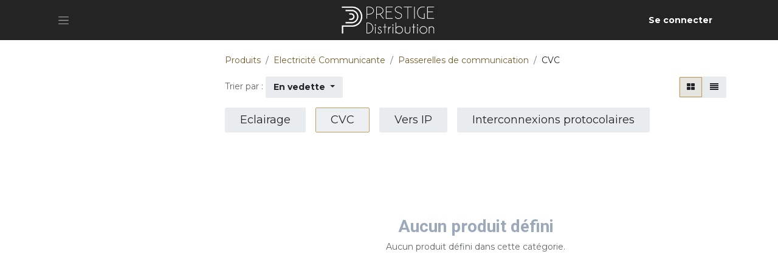

--- FILE ---
content_type: text/html; charset=utf-8
request_url: https://shop.prestige-distribution.fr/shop/category/electricity-gateways-hvac-gateways-158
body_size: 39287
content:
<!DOCTYPE html>
<html lang="fr-FR" data-website-id="1" data-main-object="product.public.category(158,)" data-add2cart-redirect="1">
    <head>
        <meta charset="utf-8"/>
        <meta http-equiv="X-UA-Compatible" content="IE=edge"/>
        <meta name="viewport" content="width=device-width, initial-scale=1"/>
        <meta name="generator" content="Odoo"/>
        <meta name="description" content="Nos articles pour faire communiquer vos appareils CVC sous différents protocoles. Des produits professionnels haut-de-gamme . Commandez sur notre site."/>
            
        <meta property="og:type" content="website"/>
        <meta property="og:title" content="Passerelles pour le CVC | Prestige Distribution"/>
        <meta property="og:site_name" content="Prestige Distribution France"/>
        <meta property="og:url" content="https://shop.prestige-distribution.fr/shop/category/electricity-gateways-hvac-gateways-158"/>
        <meta property="og:image" content="https://shop.prestige-distribution.fr/web/image/product.template/1084/image_256/%5BCAU-CloudBox%5D%20CloudBox?unique=7ab7a2d"/>
        <meta property="og:description" content="Nos articles pour faire communiquer vos appareils CVC sous différents protocoles. Des produits professionnels haut-de-gamme . Commandez sur notre site."/>
            
        <meta name="twitter:card" content="summary_large_image"/>
        <meta name="twitter:title" content="Passerelles pour le CVC | Prestige Distribution"/>
        <meta name="twitter:image" content="https://shop.prestige-distribution.fr/web/image/product.template/1084/image_256/%5BCAU-CloudBox%5D%20CloudBox?unique=7ab7a2d"/>
        <meta name="twitter:description" content="Nos articles pour faire communiquer vos appareils CVC sous différents protocoles. Des produits professionnels haut-de-gamme . Commandez sur notre site."/>
        
        <link rel="alternate" hreflang="en" href="https://shop.prestige-distribution.fr/en_GB/shop/category/electricity-gateways-hvac-gateways-158"/>
        <link rel="alternate" hreflang="fr" href="https://shop.prestige-distribution.fr/shop/category/electricity-gateways-hvac-gateways-158"/>
        <link rel="alternate" hreflang="es" href="https://shop.prestige-distribution.fr/es/shop/category/electricidad-pasarelas-pasarelas-climatizacion-158"/>
        <link rel="alternate" hreflang="x-default" href="https://shop.prestige-distribution.fr/shop/category/electricity-gateways-hvac-gateways-158"/>
        <link rel="canonical" href="https://shop.prestige-distribution.fr/shop/category/electricity-gateways-hvac-gateways-158"/>
        
        <link rel="preconnect" href="https://fonts.gstatic.com/" crossorigin=""/>
        <title>Passerelles pour le CVC | Prestige Distribution</title>
        <link type="image/x-icon" rel="shortcut icon" href="/web/image/website/1/favicon?unique=e92349e"/>
        <link rel="preload" href="/web/static/src/libs/fontawesome/fonts/fontawesome-webfont.woff2?v=4.7.0" as="font" crossorigin=""/>
        <link type="text/css" rel="stylesheet" href="/web/assets/1/f9b61ca/web.assets_frontend.min.css"/>
        <script id="web.layout.odooscript" type="text/javascript">
            var odoo = {
                csrf_token: "97b085ab476a079f5eaf96699410c7953eb35798o1800681250",
                debug: "",
            };
        </script>
        <script type="text/javascript">
            odoo.__session_info__ = {"is_admin": false, "is_system": false, "is_website_user": true, "user_id": false, "is_frontend": true, "profile_session": null, "profile_collectors": null, "profile_params": null, "show_effect": true, "currencies": {"1": {"symbol": "\u20ac", "position": "after", "digits": [69, 2]}, "147": {"symbol": "\u00a3", "position": "before", "digits": [69, 2]}, "17": {"symbol": "z\u0142", "position": "after", "digits": [69, 2]}, "2": {"symbol": "$", "position": "before", "digits": [69, 2]}}, "bundle_params": {"lang": "en_US", "website_id": 1}, "translationURL": "/website/translations", "cache_hashes": {"translations": "8d5efd0362dd5a25d017f1dbd3ca084357d0d50f"}, "geoip_country_code": null, "geoip_phone_code": null, "lang_url_code": "fr"};
            if (!/(^|;\s)tz=/.test(document.cookie)) {
                const userTZ = Intl.DateTimeFormat().resolvedOptions().timeZone;
                document.cookie = `tz=${userTZ}; path=/`;
            }
        </script>
        <script type="text/javascript" defer="defer" src="/web/assets/1/9ee6232/web.assets_frontend_minimal.min.js" onerror="__odooAssetError=1"></script>
        <script type="text/javascript" defer="defer" data-src="/web/assets/1/12ac82b/web.assets_frontend_lazy.min.js" onerror="__odooAssetError=1"></script>
        
        <!-- Hotjar Tracking Code for my site -->
<script>
    (function(h,o,t,j,a,r){
        h.hj=h.hj||function(){(h.hj.q=h.hj.q||[]).push(arguments)};
        h._hjSettings={hjid:3208777,hjsv:6};
        a=o.getElementsByTagName('head')[0];
        r=o.createElement('script');r.async=1;
        r.src=t+h._hjSettings.hjid+j+h._hjSettings.hjsv;
        a.appendChild(r);
    })(window,document,'https://static.hotjar.com/c/hotjar-','.js?sv=');
</script>
    </head>
    <body>



        <div id="wrapwrap" class="   ">
                <header id="top" data-anchor="true" data-name="Header" data-extra-items-toggle-aria-label="Bouton d&#39;éléments supplémentaires" class="   o_header_fade_out o_hoverable_dropdown o_no_autohide_menu" style=" ">
                    
    <nav data-name="Navbar" aria-label="Main" class="navbar  navbar-light o_colored_level o_cc d-none d-lg-block shadow-sm ">
        

            <div id="o_main_nav" class="o_main_nav container d-grid py-0 o_grid_header_3_cols">
                
    <button type="button" data-bs-toggle="offcanvas" data-bs-target="#top_menu_collapse" aria-controls="top_menu_collapse" class="navbar-toggler btn me-auto p-2 o_not_editable">
        <span class="navbar-toggler-icon o_not_editable"></span>
    </button>
                
    <a data-name="Navbar Logo" href="/" class="navbar-brand logo mw-100 mx-auto">
            
            <span role="img" aria-label="Logo of Prestige Distribution France" title="Prestige Distribution France"><img src="/web/image/website/1/logo/Prestige%20Distribution%20France?unique=e92349e" class="img img-fluid" width="95" height="40" alt="Prestige Distribution France" loading="lazy"/></span>
        </a>
    
                <ul class="o_header_hamburger_right_col navbar-nav flex-row gap-2 align-items-center ms-auto">
                    
        
            <li class=" divider d-none"></li> 
            <li class="o_wsale_my_cart d-none ">
                <a href="/shop/cart" aria-label="Panier eCommerce" class="o_navlink_background_hover btn position-relative rounded-pill p-1 text-reset">
                    <div class="">
                        <i class="fa fa-shopping-cart fa-stack"></i>
                        <sup class="my_cart_quantity badge text-bg-primary position-absolute top-0 end-0 mt-n1 me-n1 rounded d-none" data-order-id="">0</sup>
                    </div>
                </a>
            </li>
        
            <li class=" o_no_autohide_item">
                <a href="/web/login" class="o_navlink_background_hover btn rounded-circle text-reset">Se connecter</a>
            </li>
                    
        
        
                </ul>
                <div class="offcanvas offcanvas-start o_navbar_mobile" id="top_menu_collapse">
                    <div class="offcanvas-header justify-content-end">
                        <button type="button" class="btn-close" data-bs-dismiss="offcanvas" aria-label="Fermer"></button>
                    </div>
                    <div class="offcanvas-body d-flex flex-column justify-content-between">
                        <ul class="navbar-nav">
                            
                            
                            <li>
    <ul id="top_menu" role="menu" class="nav navbar-nav top_menu o_menu_loading my-3">
        

                                    
                                
    </ul>
                            </li>
                            
                            
                        </ul>
                        <ul class="navbar-nav gap-2 mt-3 w-100">
                            
                            
                        </ul>
                    </div>
                </div>
            </div>
        
    </nav>
    <nav data-name="Navbar" aria-label="Mobile" class="navbar  navbar-light o_colored_level o_cc o_header_mobile d-block d-lg-none shadow-sm px-0 ">
        

        <div class="o_main_nav container flex-wrap justify-content-between">
            
    <a data-name="Navbar Logo" href="/" class="navbar-brand logo ">
            
            <span role="img" aria-label="Logo of Prestige Distribution France" title="Prestige Distribution France"><img src="/web/image/website/1/logo/Prestige%20Distribution%20France?unique=e92349e" class="img img-fluid" width="95" height="40" alt="Prestige Distribution France" loading="lazy"/></span>
        </a>
    
            <ul class="o_header_mobile_buttons_wrap navbar-nav flex-row align-items-center gap-2 mb-0">
        
            <li class=" divider d-none"></li> 
            <li class="o_wsale_my_cart d-none ">
                <a href="/shop/cart" aria-label="Panier eCommerce" class="o_navlink_background_hover btn position-relative rounded-circle border-0 p-1 text-reset">
                    <div class="">
                        <i class="fa fa-shopping-cart fa-stack"></i>
                        <sup class="my_cart_quantity badge text-bg-primary position-absolute top-0 end-0 mt-n1 me-n1 rounded-pill d-none" data-order-id="">0</sup>
                    </div>
                </a>
            </li>
        
                <li>
                    <button class="nav-link btn me-auto p-2 o_not_editable" type="button" data-bs-toggle="offcanvas" data-bs-target="#top_menu_collapse_mobile" aria-controls="top_menu_collapse_mobile" aria-expanded="false" aria-label="Basculer la navigation">
                        <span class="navbar-toggler-icon"></span>
                    </button>
                </li>
            </ul>
            <div id="top_menu_collapse_mobile" class="offcanvas offcanvas-end o_navbar_mobile">
                <div class="offcanvas-header justify-content-end o_not_editable">
                    <button type="button" class="nav-link btn-close" data-bs-dismiss="offcanvas" aria-label="Fermer"></button>
                </div>
                <div class="offcanvas-body d-flex flex-column justify-content-between h-100 w-100">
                    <ul class="navbar-nav">
                        
                        
    <ul role="menu" class="nav navbar-nav top_menu  ">
        

                            
                        
    </ul>
                        
                        
                    </ul>
                    <ul class="navbar-nav gap-2 mt-3 w-100">
                        
            <li class=" o_no_autohide_item">
                <a href="/web/login" class="btn btn-outline-secondary w-100">Se connecter</a>
            </li>
                        
        
        
                        
                        
                    </ul>
                </div>
            </div>
        </div>
    
    </nav>
    
        </header>
                <main>
                    

            

            





            <div id="wrap" class="js_sale o_wsale_products_page">
                <div class="oe_structure oe_empty" id="oe_structure_website_sale_products_1" data-editor-message="GLISSEZ UN BLOC ICI"></div>
  <div class="container oe_website_sale pt-2">
                    <div class="row o_wsale_products_main_row align-items-start flex-nowrap">
                        <aside id="products_grid_before" class="d-none d-lg-block position-sticky col-3 px-3 clearfix">
                            <div class="o_wsale_products_grid_before_rail vh-100 ms-n2 mt-n2 pt-2 pe-lg-2 pb-lg-5 ps-2 overflow-y-scroll"><div class="products_attributes_filters">
            <div id="wsale_products_attributes_collapse" class=" position-relative">
            </div></div>
                                
                            </div>
                        </aside>
                        <div id="products_grid" class=" col-lg-9">
        <ol class="breadcrumb d-none d-lg-flex w-100 p-0 small">
            <li class="breadcrumb-item">
                <a href="/shop">Produits</a>
            </li>
                <li class="breadcrumb-item">
                    <a href="/shop/category/electricite-communicante-118">Electricité Communicante</a>
                </li>
                <li class="breadcrumb-item">
                    <a href="/shop/category/electricite-communicante-passerelles-de-communication-156">Passerelles de communication</a>
                </li>
                <li class="breadcrumb-item">
                    <span class="d-inline-block">CVC</span>
                </li>
        </ol>
                            <div class="products_header btn-toolbar flex-nowrap align-items-center justify-content-between gap-3 mb-3">

                                
        <div class="o_pricelist_dropdown dropdown d-none">

            <a role="button" href="#" data-bs-toggle="dropdown" class="dropdown-toggle btn btn-light">
                Liste de prix publique
            </a>
            <div class="dropdown-menu" role="menu">
                    <a role="menuitem" class="dropdown-item" href="/shop/change_pricelist/6186">
                        <span class="switcher_pricelist small" data-pl_id="6186">Liste de prix publique</span>
                    </a>
            </div>
        </div>

        <div class="o_sortby_dropdown dropdown dropdown_sorty_by d-none d-lg-inline-block">
            <small class="d-none d-lg-inline text-muted">Trier par :</small>
            <a role="button" href="#" data-bs-toggle="dropdown" class="dropdown-toggle btn btn-light">
                <span class="d-none d-lg-inline">
                    <span>En vedette</span>
                </span>
                <i class="fa fa-sort-amount-asc d-lg-none"></i>
            </a>
            <div class="dropdown-menu dropdown-menu-end" role="menu">
                    <a role="menuitem" rel="noindex,nofollow" class="dropdown-item" href="/shop?order=website_sequence+asc&amp;category=158">
                        <span>En vedette</span>
                    </a>
                    <a role="menuitem" rel="noindex,nofollow" class="dropdown-item" href="/shop?order=create_date+desc&amp;category=158">
                        <span>Nouvelles arrivées</span>
                    </a>
                    <a role="menuitem" rel="noindex,nofollow" class="dropdown-item" href="/shop?order=name+asc&amp;category=158">
                        <span>Nom (A-Z)</span>
                    </a>
                    <a role="menuitem" rel="noindex,nofollow" class="dropdown-item" href="/shop?order=list_price+asc&amp;category=158">
                        <span>Prix - Croissant</span>
                    </a>
                    <a role="menuitem" rel="noindex,nofollow" class="dropdown-item" href="/shop?order=list_price+desc&amp;category=158">
                        <span>Prix - Décroissant</span>
                    </a>
            </div>
        </div>

                                <div class="d-flex align-items-center d-lg-none me-auto">

                                    <a class="btn btn-light me-2" href="/shop/category/electricite-communicante-passerelles-de-communication-156">
                                        <i class="fa fa-angle-left"></i>
                                    </a>
                                    <h4 class="mb-0 me-auto">CVC</h4>
                                </div>

        <div class="o_wsale_apply_layout btn-group d-flex" data-active-classes="active">
            <input type="radio" class="btn-check" name="wsale_products_layout" id="o_wsale_apply_grid" value="grid" checked="checked"/>
            <label title="Grille" for="o_wsale_apply_grid" class="btn btn-light active o_wsale_apply_grid">
                <i class="fa fa-th-large"></i>
            </label>
            <input type="radio" class="btn-check" name="wsale_products_layout" id="o_wsale_apply_list" value="list"/>
            <label title="Liste" for="o_wsale_apply_list" class="btn btn-light  o_wsale_apply_list">
                <i class="oi oi-view-list"></i>
            </label>
        </div>

                                <button data-bs-toggle="offcanvas" data-bs-target="#o_wsale_offcanvas" class="btn btn-light position-relative d-lg-none">
                                    <i class="fa fa-sliders"></i>
                                </button>
                            </div>



        <div class="o_wsale_filmstip_container d-flex align-items-stretch mb-2 overflow-hidden">
            <div class="o_wsale_filmstip_wrapper pb-1 overflow-auto">
                <ul class="o_wsale_filmstip d-flex align-items-stretch mb-0 list-unstyled overflow-visible">

                    <li class="d-flex pe-3" data-link-href="/shop/category/electricite-communicante-passerelle-de-communication-eclairage-157">
                        <input type="radio" class="btn-check pe-none" name="wsale_categories_top_radios_" id="157" value="157"/>

                        <div class=" btn btn-light d-flex align-items-center px-4 fs-6 fw-normal " for="157">
                            <span>Eclairage</span>
                        </div>
                    </li><li class="d-flex pe-3" data-link-href="/shop/category/electricity-gateways-hvac-gateways-158">
                        <input type="radio" class="btn-check pe-none" name="wsale_categories_top_radios_" id="158" value="158" checked="true"/>

                        <div class=" btn btn-light d-flex align-items-center px-4 fs-6 fw-normal border-primary" for="158">
                            <span>CVC</span>
                        </div>
                    </li><li class="d-flex pe-3" data-link-href="/shop/category/electricite-communicante-passerelle-de-communication-vers-ip-159">
                        <input type="radio" class="btn-check pe-none" name="wsale_categories_top_radios_" id="159" value="159"/>

                        <div class=" btn btn-light d-flex align-items-center px-4 fs-6 fw-normal " for="159">
                            <span>Vers IP</span>
                        </div>
                    </li><li class="d-flex " data-link-href="/shop/category/electricite-communicante-passerelle-de-communication-interconnexion-protocolaire-161">
                        <input type="radio" class="btn-check pe-none" name="wsale_categories_top_radios_" id="161" value="161"/>

                        <div class=" btn btn-light d-flex align-items-center px-4 fs-6 fw-normal " for="161">
                            <span>Interconnexions protocolaires</span>
                        </div>
                    </li>
                </ul>
            </div>
        </div>


                                <div class="mb16" id="category_header" data-editor-message="Faites glisser des blocs ici pour personnaliser l&#39;en-tête pour &#34;CVC&#34; catégorie."><section class="s_title o_colored_level pb0 pt8 o_snippet_invisible o_conditional_hidden" data-vcss="001" data-snippet="s_title" data-name="Titre Simple" style="background-image: none;" data-visibility="conditional" data-visibility-value-lang='[{"id":30,"name":"German / Deutsch","display_name":"German / Deutsch","code":"de_DE"}]' data-visibility-selectors='html:not([lang="de-DE"]) body:not(.editor_enable) [data-visibility-id="lang_o_30"]' data-visibility-id="lang_o_30">
        <div class="s_allow_columns container">
            <h1 style="text-align: center"><font class="text-o-color-1">HLK-Gateways</font><br></h1>
    </div>
    </section>


<section class="s_title o_colored_level pb0 pt8 o_snippet_invisible o_conditional_hidden" data-vcss="001" data-snippet="s_title" data-name="Titre Simple" style="background-image: none;" data-visibility="conditional" data-visibility-value-lang='[{"id":20,"name":"English (UK)","display_name":"English (UK)","code":"en_GB"}]' data-visibility-selectors='html:not([lang="en-GB"]) body:not(.editor_enable) [data-visibility-id="lang_o_20"]' data-visibility-id="lang_o_20">
        <div class="s_allow_columns container">
            <h1 style="text-align: center"><font class="text-o-color-1">HVAC Gateways</font><br></h1>
    </div>
    </section>

<section class="s_title o_colored_level pb0 pt8 o_snippet_invisible o_conditional_hidden" data-vcss="001" data-snippet="s_title" data-name="Titre Simple" style="background-image: none;" data-visibility="conditional" data-visibility-value-lang='[{"id":27,"name":"French / Français","display_name":"French / Français","code":"fr_FR"}]' data-visibility-selectors='html:not([lang="fr-FR"]) body:not(.editor_enable) [data-visibility-id="lang_o_27"]' data-visibility-id="lang_o_27">
        <div class="s_allow_columns container">
            <h1 style="text-align: center"><font class="text-o-color-1">Passerelles CVC</font><br></h1>
    </div>
    </section>

<section class="s_title o_colored_level pb0 pt8 o_snippet_invisible o_conditional_hidden" data-vcss="001" data-snippet="s_title" data-name="Titre Simple" style="background-image: none;" data-visibility="conditional" data-visibility-value-lang='[{"id":77,"name":"Spanish / Español","display_name":"Spanish / Español","code":"es_ES"}]' data-visibility-selectors='html:not([lang="es-ES"]) body:not(.editor_enable) [data-visibility-id="lang_o_77"]' data-visibility-id="lang_o_77">
        <div class="s_allow_columns container">
            <h1 style="text-align: center"><font class="text-o-color-1">Pasarelas HVAC</font><br></h1>
    </div>
    </section>
<section class="s_title o_colored_level pb0 pt8 o_snippet_invisible o_conditional_hidden" data-vcss="001" data-snippet="s_title" data-name="Titre Simple" style="background-image: none;" data-visibility="conditional" data-visibility-value-lang='[{"id":53,"name":"Polish / Język polski","display_name":"Polish / Język polski","code":"pl_PL"}]' data-visibility-selectors='html:not([lang="pl-PL"]) body:not(.editor_enable) [data-visibility-id="lang_o_53"]' data-visibility-id="lang_o_53">
        <div class="s_allow_columns container">
            <h1 style="text-align: center"><font class="text-o-color-1">Bramki HVAC</font><br></h1>
    </div>
    </section></div>

                            <div class="text-center text-muted mt128 mb256">
                                    <h3 class="mt8">Aucun produit défini</h3>
                                    <p>Aucun produit défini dans cette catégorie.</p>
                            </div>
                            <div class="products_pager d-flex justify-content-center pt-5 pb-3">
                            </div>
                        </div>
                    </div>

        <aside id="o_wsale_offcanvas" class="o_website_offcanvas offcanvas offcanvas-end p-0">
            <div class="offcanvas-header justify-content-end">
                <button type="button" class="btn-close" data-bs-dismiss="offcanvas" aria-label="Fermer"></button>
            </div>
            <div class="offcanvas-body d-lg-none flex-grow-0 overflow-visible">
    <form method="get" class="o_searchbar_form o_wait_lazy_js s_searchbar_input o_wsale_products_searchbar_form me-auto flex-grow-1 " action="/shop/category/electricity-gateways-hvac-gateways-158?category=158" data-snippet="s_searchbar_input">
            <div role="search" class="input-group ">
        <input type="search" name="search" class="search-query form-control oe_search_box border-0 bg-light border-0 text-bg-light" placeholder="Rechercher…" value="" data-search-type="products" data-limit="5" data-display-image="true" data-display-description="true" data-display-extra-link="true" data-display-detail="true" data-order-by="name asc"/>
        <button type="submit" aria-label="Rechercher" title="Rechercher" class="btn oe_search_button btn btn-light">
            <i class="oi oi-search"></i>
        </button>
    </div>

            <input name="order" type="hidden" class="o_search_order_by" value="name asc"/>
            
        
        </form>
            </div>
            <div id="o_wsale_offcanvas_content" class="accordion accordion-flush flex-grow-1 overflow-auto">
                <div class="accordion-item">
                    <h2 id="o_wsale_offcanvas_orderby_header" class="accordion-header mb-0">
                        <button class="o_wsale_offcanvas_title accordion-button rounded-0 collapsed" type="button" data-bs-toggle="collapse" data-bs-target="#o_wsale_offcanvas_orderby" aria-expanded="false" aria-controls="o_wsale_offcanvas_orderby">
                                <b>Trier par</b>
                        </button>
                    </h2>
                    <div id="o_wsale_offcanvas_orderby" class="accordion-collapse collapse" aria-labelledby="o_wsale_offcanvas_orderby_header">
                        <div class="accordion-body pt-0">
                            <div class="list-group list-group-flush">
                                <a role="menuitem" rel="noindex,nofollow" class="list-group-item border-0 ps-0 pb-0" href="/shop?order=website_sequence+asc&amp;category=158">
                                    <div class="form-check d-inline-block">
                                        <input type="radio" class="form-check-input o_not_editable" name="wsale_sortby_radios_offcanvas" onclick="location.href=&#39;/shop?order=website_sequence+asc&amp;category=158&#39;;"/>
                                            <label class="form-check-label fw-normal">En vedette</label>
                                        
                                    </div>
                                </a><a role="menuitem" rel="noindex,nofollow" class="list-group-item border-0 ps-0 pb-0" href="/shop?order=create_date+desc&amp;category=158">
                                    <div class="form-check d-inline-block">
                                        <input type="radio" class="form-check-input o_not_editable" name="wsale_sortby_radios_offcanvas" onclick="location.href=&#39;/shop?order=create_date+desc&amp;category=158&#39;;"/>
                                            <label class="form-check-label fw-normal">Nouvelles arrivées</label>
                                        
                                    </div>
                                </a><a role="menuitem" rel="noindex,nofollow" class="list-group-item border-0 ps-0 pb-0" href="/shop?order=name+asc&amp;category=158">
                                    <div class="form-check d-inline-block">
                                        <input type="radio" class="form-check-input o_not_editable" name="wsale_sortby_radios_offcanvas" onclick="location.href=&#39;/shop?order=name+asc&amp;category=158&#39;;"/>
                                            <label class="form-check-label fw-normal">Nom (A-Z)</label>
                                        
                                    </div>
                                </a><a role="menuitem" rel="noindex,nofollow" class="list-group-item border-0 ps-0 pb-0" href="/shop?order=list_price+asc&amp;category=158">
                                    <div class="form-check d-inline-block">
                                        <input type="radio" class="form-check-input o_not_editable" name="wsale_sortby_radios_offcanvas" onclick="location.href=&#39;/shop?order=list_price+asc&amp;category=158&#39;;"/>
                                            <label class="form-check-label fw-normal">Prix - Croissant</label>
                                        
                                    </div>
                                </a><a role="menuitem" rel="noindex,nofollow" class="list-group-item border-0 ps-0 pb-0" href="/shop?order=list_price+desc&amp;category=158">
                                    <div class="form-check d-inline-block">
                                        <input type="radio" class="form-check-input o_not_editable" name="wsale_sortby_radios_offcanvas" onclick="location.href=&#39;/shop?order=list_price+desc&amp;category=158&#39;;"/>
                                            <label class="form-check-label fw-normal">Prix - Décroissant</label>
                                        
                                    </div>
                                </a>
                            </div>
                        </div>
                    </div>
                </div>

                <form method="get" class="js_attributes d-flex flex-column">
                    <input type="hidden" name="category" value="158"/>
                    <input type="hidden" name="search" value=""/>

                </form>

            </div>
            <div class="offcanvas-body d-flex justify-content-between flex-grow-0 border-top overflow-hidden">
                <a href="/shop" title="Supprimer les filtres" class="btn btn-light d-flex py-1 mb-2 disabled" aria-disabled="true">
                    Supprimer les filtres
                </a>
            </div>
        </aside>
                </div>
                <div class="oe_structure oe_empty" id="oe_structure_website_sale_products_2" data-editor-message="GLISSEZ UN BLOC ICI"></div>
  </div>
        
        <div id="o_shared_blocks" class="oe_unremovable"></div>
                </main>
                <footer id="bottom" data-anchor="true" data-name="Footer" class="o_footer o_colored_level o_cc ">
                    <div id="footer" class="oe_structure oe_structure_solo" style="">
      <section class="s_text_block pt48 pb16" data-snippet="s_text_block" data-name="Text" style="background-image: none;">
        <div class="container">
          <div class="row">
            <div class="pb16 o_colored_level col-lg-3">
              <h5>Interventions</h5>
              <ul class="list-unstyled">
                <li class="py-1">Gestion des retours/ RMA</li>
                <li class="py-1">
                  <a href="https://download.teamviewer.com/QS">
                    <font class="text-o-color-4">Teamviewer</font>
                  </a></li>
                <li class="py-1">
                  <a href="/conditions-generales-de-ventes#scrollTop=0">
                    <font class="text-o-color-4">CGV</font>
                  </a></li>
              </ul>
            </div>
            <div class="pb16 o_colored_level col-lg-3">
              <h5>
                <font class="text-white">Le Groupe Prestige</font>
              </h5>
              <ul class="list-unstyled">
                <li class="list-item py-1">
                  <a href="https://legroupeprestige.com/#home" target="_blank">
                    <font class="text-white">Le Groupe Prestige</font>
                  </a></li>
                <li class="list-item py-1">
                  <a href="https://moncinemaprive.com/" target="_blank">
                    <font data-bs-original-title="" title="" aria-describedby="tooltip331707" class="text-white">Mon Cinéma Privé</font>
                  </a></li>
                <li class="list-item py-1">
                  <a href="/mentions-legales">
                    <font class="text-white" data-bs-original-title="" title="" aria-describedby="tooltip55046">Mentions Légales</font>
                  </a></li>
                <li class="list-item py-1">
                  <a href="#" data-bs-original-title="" title="" aria-describedby="tooltip986488">&nbsp;</a>
                </li>
              </ul>
            </div>
            <div class="col-lg-3 pb16 o_colored_level">
              <h5>Nous contacter</h5>
              <ul class="list-unstyled">
                <li class="py-1">
                  <i class="fa fa-1x fa-envelope fa-fw me-2 text-o-color-3" data-bs-original-title="" title="" aria-describedby="tooltip237204"></i>
                  <a href="mailto:info@legroupeprestige.fr"><font class="text-o-color-3" data-bs-original-title="" title="" aria-describedby="tooltip925647">info@legroupeprestige.fr
                  
                </font>
                  </a></li>
                <li class="py-1"><i class="fa fa-1x fa-fw fa-phone me-2 text-o-color-3" data-bs-original-title="" title="" aria-describedby="tooltip164499"></i><font class="text-o-color-3">&nbsp;</font><a href="tel:+33251252740" data-bs-original-title="" title=""><font class="text-o-color-4">02 51 25 27 40</font></a><br/><br/>Suivez-nous</li>
                <li class="py-1"><a href="https://www.facebook.com/prestigedistributionfrance" data-bs-original-title="" title=""><span class="fa fa-2x fa-facebook-f text-o-color-4" data-bs-original-title="" title="" aria-describedby="tooltip592430"></span></a><span class="o_force_ltr">&nbsp; &nbsp;&nbsp;</span><a href="https://fr.linkedin.com/company/le-groupe-prestige" data-bs-original-title="" title=""><span class="fa fa-2x fa-linkedin text-o-color-4" data-bs-original-title="" title="" aria-describedby="tooltip228925"></span></a>&nbsp; &nbsp;&nbsp;<a href="https://www.instagram.com/_legroupeprestige/" data-bs-original-title="" title=""><span class="fa fa-2x fa-instagram text-o-color-4" data-bs-original-title="" title="" aria-describedby="tooltip928593"></span></a></li>
              </ul>
            </div>
            <div class="o_colored_level col-lg-3 pb0">
              <h5>
                <img class="img-fluid o_we_custom_image d-block mx-auto" src="/web/image/87503-89f1b0d0/PRESTIGE%20DISTRIBUTION.png" alt="" data-bs-original-title="" title="" aria-describedby="tooltip13929" loading="lazy" data-original-id="87502" data-original-src="/web/image/87502-a11f4ae9/PRESTIGE%20DISTRIBUTION.png" data-mimetype="image/png" data-resize-width="580"/>
                <br/>
              </h5>
              <p class="text-muted">22 Boulevard des Acacias<br/> 44260 Savenay<br/>France</p>
            </div>
          </div>
        </div>
      </section>
    </div>
  <div class="o_footer_copyright o_colored_level o_cc" data-name="Copyright">
                        <div class="container py-3">
                            <div class="row">
                                <div class="col-sm text-center text-sm-start text-muted">
                                    <span class="o_footer_copyright_name me-2">Copyright © Prestige Distribution</span>
        
            <div class="js_language_selector  dropup d-print-none">
                <button type="button" data-bs-toggle="dropdown" aria-haspopup="true" aria-expanded="true" class="btn border-0 dropdown-toggle btn-sm btn-outline-secondary">
    <img class="o_lang_flag " src="/base/static/img/country_flags/fr.png?height=25" alt=" Français" loading="lazy"/>
                    <span class="align-middle "> Français</span>
                </button>
                <div role="menu" class="dropdown-menu ">
                        <a class="dropdown-item js_change_lang " role="menuitem" href="/en_GB/shop/category/electricity-gateways-hvac-gateways-158" data-url_code="en_GB" title="English (UK)">
    <img class="o_lang_flag " src="/base/static/img/country_flags/gb.png?height=25" alt="English (UK)" loading="lazy"/>
                            <span class="">English (UK)</span>
                        </a>
                        <a class="dropdown-item js_change_lang active" role="menuitem" href="/shop/category/electricity-gateways-hvac-gateways-158" data-url_code="fr" title=" Français">
    <img class="o_lang_flag " src="/base/static/img/country_flags/fr.png?height=25" alt=" Français" loading="lazy"/>
                            <span class=""> Français</span>
                        </a>
                        <a class="dropdown-item js_change_lang " role="menuitem" href="/es/shop/category/electricity-gateways-hvac-gateways-158" data-url_code="es" title=" Español">
    <img class="o_lang_flag " src="/base/static/img/country_flags/es.png?height=25" alt=" Español" loading="lazy"/>
                            <span class=""> Español</span>
                        </a>
                </div>
            </div>
        
                                </div>
                                <div class="col-sm text-center text-sm-end o_not_editable">
        <div class="o_brand_promotion">
        Généré par 
            <a target="_blank" class="badge text-bg-light" href="http://www.odoo.com?utm_source=db&amp;utm_medium=website">
                <img alt="Odoo" src="/web/static/img/odoo_logo_tiny.png" width="62" height="20" style="width: auto; height: 1em; vertical-align: baseline;" loading="lazy"/>
            </a>
        - 
                    Le #1 <a target="_blank" href="http://www.odoo.com/app/ecommerce?utm_source=db&amp;utm_medium=website">Open Source eCommerce</a>
                
        </div>
                                </div>
                            </div>
                        </div>
                    </div>
                </footer>
        <div id="website_cookies_bar" class="s_popup o_snippet_invisible d-none o_no_save" data-name="Cookies Bar" data-vcss="001" data-invisible="1">
            <div class="modal s_popup_bottom s_popup_no_backdrop o_cookies_discrete" data-show-after="500" data-display="afterDelay" data-consents-duration="999" data-bs-focus="false" data-bs-backdrop="false" data-bs-keyboard="false" tabindex="-1" role="dialog">
                <div class="modal-dialog d-flex s_popup_size_full">
                    <div class="modal-content oe_structure">
                        
                        <section class="o_colored_level o_cc o_cc1">
                            <div class="container">
                                <div class="row">
                                    <div class="col-lg-8 pt16">
                                        <p>
                                            <span class="pe-1">Nous utilisons des cookies pour vous offrir une meilleure expérience utilisateur sur ce site.</span>
                                            <a href="/cookie-policy" class="o_cookies_bar_text_policy btn btn-link btn-sm px-0">Politique en matière de cookies</a>
                                        </p>
                                    </div>
                                    <div class="col-lg-4 text-end pt16 pb16">
                                        <a href="#" id="cookies-consent-essential" role="button" class="js_close_popup btn btn-outline-primary rounded-circle btn-sm px-2">Que les essentiels</a>
                                        <a href="#" id="cookies-consent-all" role="button" class="js_close_popup btn btn-outline-primary rounded-circle btn-sm">Je suis d'accord</a>
                                    </div>
                                </div>
                            </div>
                        </section>
                    </div>
                </div>
            </div>
        </div>
            </div>
        
    </body>
</html>